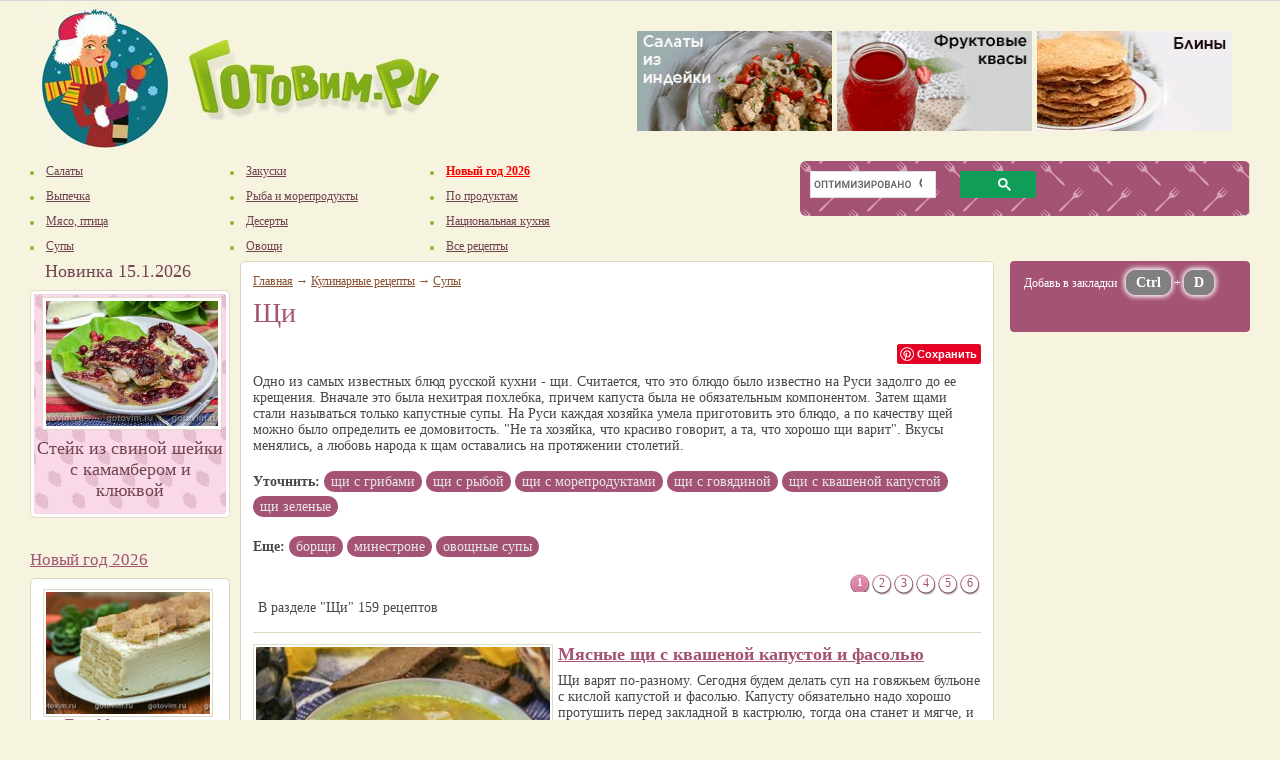

--- FILE ---
content_type: text/html; charset=windows-1251
request_url: https://www.gotovim.ru/recepts/soups/shy/
body_size: 13079
content:

        
	
        
	
        
        
        





<!DOCTYPE HTML PUBLIC "-//W3C//DTD HTML 4.01 Transitional//EN" "http://www.w3.org/TR/html4/loose.dtd">
<html>
<head>
	<meta http-equiv="Content-Type" content="text/html; charset=windows-1251">
	<title>Щи, 159 рецептов, фото-рецепты</title>
	<meta http-equiv="KEYWORDS" content="рецепты щей щи shy блюда супы первые зеленые кислые суточные рахмановские капуста">
	<meta http-equiv="DESCRIPTION" content="Рецепты щей, из свежей капусты, из квашенной, с килькой и гренками"> 
	<link rel="canonical" href="https://www.gotovim.ru/recepts/soups/shy/"/>
		
	
	<meta name=viewport content="width=device-width">
	<link href="/css/style.css" rel="stylesheet" type="text/css">
	<link rel="apple-touch-icon" href="/imgs/logo120.png"/>
	<meta property="og:image" content="https://www.gotovim.ru/pics/social/sec48.jpg" />
	<meta property="og:title" content="Щи, 159 рецептов, фото-рецепты" />
	<meta property="og:url" content="https://www.gotovim.ru/recepts/soups/shy/" />
	<meta property="og:type" content="article" />
	<meta property="og:description" content="Рецепты щей, из свежей капусты, из квашенной, с килькой и гренками" />

	<script  type="text/javascript"  src="//ajax.googleapis.com/ajax/libs/jquery/1.12.4/jquery.min.js"></script>
	<link href="/css/responsive.css" type="text/css"  rel="stylesheet" />
	<script src="/js/scripts.js" type="text/javascript" async></script>	

	<script async type='text/javascript' src='//s.luxcdn.com/t/211611/360_light.js'></script>

	

	<!-- Yandex.RTB -->
	<script>window.yaContextCb = window.yaContextCb || []</script>
	<script src="https://yandex.ru/ads/system/context.js" async></script>

	<link rel="preconnect" href="https://ads.betweendigital.com" crossorigin>


	

</head>
<body onload="done_loading()">



<div id="helper"></div>



<!-- Global site tag (gtag.js) - Google Analytics -->
<script async src="https://www.googletagmanager.com/gtag/js?id=G-3CS5K9D6M6"></script>
<script>
  window.dataLayer = window.dataLayer || [];
  function gtag(){window.dataLayer.push(arguments);}
  gtag('js', new Date());

  gtag('config', 'G-3CS5K9D6M6');
</script>

<!-- Yandex.Metrika counter --> <script type="text/javascript" > (function(m,e,t,r,i,k,a){m[i]=m[i]||function(){(m[i].a=m[i].a||[]).push(arguments)}; m[i].l=1*new Date();k=e.createElement(t),a=e.getElementsByTagName(t)[0],k.async=1,k.src=r,a.parentNode.insertBefore(k,a)}) (window, document, "script", "https://mc.yandex.ru/metrika/tag.js", "ym"); ym(69009, "init", { clickmap:true, trackLinks:true, accurateTrackBounce:true }); </script> <noscript><div><img src="https://mc.yandex.ru/watch/69009" style="position:absolute; left:-9999px;" alt="" /></div></noscript> <!-- /Yandex.Metrika counter -->




<script class='__lxGc__' type='text/javascript'>
((__lxGc__=window.__lxGc__||{'s':{},'b':0})['s']['_211611']=__lxGc__['s']['_211611']||{'b':{}})['b']['_688707']={'i':__lxGc__.b++};
</script>


<div class="page">
<div class="header">
<div class="simpleTable" border="0">
	<div class="logos"><a href="//www.gotovim.ru/"><img src="/imgs/logo_zima.jpg" border="0" width="140" height="145" hspace="5" vspace="5" alt="Готовим.РУ"></a>
	<a href="//www.gotovim.ru/"><img src="/imgs/nadpis.jpg" border="0" width="250" height="81" alt="Готовим.РУ" hspace="5" vspace="35"></a>
</div>
<script src="/js/uhi3.js" type="text/javascript" async></script>
<div class="banners_block" id="uhisblock"> <noscript>uhy</noscript></div>

</div>
</div>

<div class="header2">
<div class="simpleTable">
<div class="links">
	<a id="touch-menu" class="mobile-menu" href="#"><img src="/imgs/mobile.png" width="13" height="13"> <span>Меню</span></a>
	<div class="menu_top">
	<ul>
		<li><a href="//www.gotovim.ru/recepts/salad/"><span class="btn1"></span><span class="link">Салаты</span><span class="btn2"></span></a></li>
		<li><a href="//www.gotovim.ru/recepts/bake/"><span class="btn1"></span><span class="link">Выпечка</span><span class="btn2"></span></a></li>
		<li><a href="//www.gotovim.ru/recepts/meat/"><span class="btn1"></span><span class="link">Мясо, птица</span><span class="btn2"></span></a></li>
		<li><a href="//www.gotovim.ru/recepts/soups/"><span class="btn1"></span><span class="link">Супы</span><span class="btn2"></span></a></li>

	</ul>
	<ul>
		<li><a href="//www.gotovim.ru/recepts/snack/"><span class="btn1"></span><span class="link">Закуски</span><span class="btn2"></span></a></li>
		<li><a href="//www.gotovim.ru/recepts/fish/"><span class="btn1"></span><span class="link">Рыба и морепродукты</span><span class="btn2"></span></a></li>
		<li><a href="//www.gotovim.ru/recepts/desserts/"><span class="btn1"></span><span class="link">Десерты</span><span class="btn2"></span></a></li>
		<li><a href="//www.gotovim.ru/recepts/garnish/"><span class="btn1"></span><span class="link">Овощи</span><span class="btn2"></span></a></li>

	</ul>
	<ul>
<!--		<li><a href="//www.gotovim.ru/library/obryady/paskha/"><span class="btn1"></span><span class="link listrong">Пасха 2025</span><span class="btn2"></span></a></li> -->
		 <li><a href="//www.gotovim.ru/newyear/"><span class="btn1"></span><span class="link listrong">Новый год 2026</span><span class="btn2"></span></a></li> 
<!--		<li><a href="https://www.gotovim.ru/library/obryady/masl/"><span class="btn1"></span><span class="link listrong">Масленица 2025</span><span class="btn2"></span></a></li> -->
<!--		<li><a href="//www.gotovim.ru/recepts/conserve/"><span class="btn1"></span><span class="link">Консервирование</span><span class="btn2"></span></a></li> --> 

		<li><a href="//www.gotovim.ru/subject/"><span class="btn1"></span><span class="link">По продуктам</span><span class="btn2"></span></a></li>
		<li><a href="//www.gotovim.ru/national/"><span class="btn1"></span><span class="link">Национальная кухня</span><span class="btn2"></span></a></li>
		<li><a href="//www.gotovim.ru/recepts/"><span class="btn1"></span><span class="link">Все рецепты</span><span class="btn2"></span></a></li>
	</ul>
	</div>

<style>
         .gsc-search-button { width: 0% !important;  }
         .gsib_a, .gsib_b {  width: 100% !important;     padding: 3px !important;}
        .gsc-search-button-v2 { padding: 6px 37px !important; }
        .searchBlock { height: 55px  !important; }
        .gsc-results .gsc-cursor-box .gsc-cursor-page { font-size: 16px; padding: 5px 10px 5px 10px }
        .gsc-results .gsc-cursor-box .gsc-cursor-current-page { background: silver; border-radius: 20px }
        .gsc-results .gsc-cursor-box .gsc-cursor-page:hover { background: silver; border-radius: 20px;   }
</style>



	<div class="searchTd">
	<div class="search">
	<div class="searchBlock">

        <script async src="https://cse.google.com/cse.js?cx=018309311669160927042:zpkoi3ft3dg">
        </script>
        <div class="gcse-searchbox-only"></div>


	</div>
	</div>
	</div>
</div>
</div>
</div>





<script type="text/javascript" src="https://vk.com/js/api/share.js?95" charset="windows-1251"></script>

<!-- new -->

<div class="body">
<div class="simpleTable">

<!-- левый сайтбар -->
<div class="left">
<div class="block">
	  <!-- Banner 200x300 -->
  <!-- /Banner 200x300 -->

	<!-- Новинка дня -->

<h2>Новинка 15.1.2026</h2>
<div  class="recipes">
                        <div class="recipe" style="text-align: center;">
                           <p><a href="/sbs/steikamambklukv.shtml?_openstat=recday;image;;"><img src="/pics/sbs/steikamambklukv/mm00.jpg" alt="Стейк из свиной шейки с камамбером и клюквой" class="img180xX"></a></p>
                           <a class="nolink" href="/sbs/steikamambklukv.shtml?_openstat=recday;title;;">
                              <h4>Стейк из свиной шейки с камамбером и клюквой</h4>
                           </a>
                        </div>
</div>
<br>



	


<div><center>

<!-- Yandex.RTB R-A-1496852-2 -->
<div id="yandex_rtb_R-A-1496852-2"></div>
<script>
if (window.innerWidth > 768) {
window.yaContextCb.push(()=>{
  Ya.Context.AdvManager.render({
    renderTo: 'yandex_rtb_R-A-1496852-2',
    blockId: 'R-A-1496852-2'
  })
}) }</script>



</center></div>



	


<script>
var rands = new Array;
while (rands.length < 5){	
	var rand = Math.round(Math.random() * 49);
	if (rands[0] != rand && rands[1] != rand && rands[2] != rand && rands[3] != rand && rands[4] != rand ){ rands.push(rand) }
}

var arrayQuery = new Array(49);
function init(file, name){
	this.nfile	= file;
	this.name	= name;	
}


		arrayQuery[0] = new init('seldshub','Сельдь под шубой','128' );

		arrayQuery[1] = new init('napoleon','Торт Наполеон','128' );

		arrayQuery[2] = new init('profikra','Профитроли с красной икрой','128' );

		arrayQuery[3] = new init('desteramis','Тирамису с кофейным ликером','128' );

		arrayQuery[4] = new init('chernvtch','Закуска из чернослива с беконом','128' );

		arrayQuery[5] = new init('porosenok','Жареный поросенок, фаршированный гречкой','128' );

		arrayQuery[6] = new init('meatshalfey','Свиная шейка с шалфеем','128' );

		arrayQuery[7] = new init('ribnikforel','Рыбник с форелью','128' );

		arrayQuery[8] = new init('napolelosos','Наполеон с лососем и кремом с красной икрой ','128' );

		arrayQuery[9] = new init('mednaptort','Торт медовый Наполеон','128' );

		arrayQuery[10] = new init('oliveraksheyka','Оливье из языка с раковыми шейками','128' );

		arrayQuery[11] = new init('guzherysnach','Гужеры с копченой семгой и сливочным сыром','128' );

		arrayQuery[12] = new init('svinfarshchesn','Свинина, фаршированная чесноком с картофельным салатом','128' );

		arrayQuery[13] = new init('medovpoleno','Торт Медовое полено','128' );

		arrayQuery[14] = new init('franzmyasnpirog','Мясной с фисташками террин в тесте','128' );

		arrayQuery[15] = new init('shubanaobor','Бутерброт «Шуба наоборт»','128' );

		arrayQuery[16] = new init('tiramisdvuhzvet','Шоколадно-ванильный тирамису','128' );

		arrayQuery[17] = new init('kozuly','Медовые козули','128' );

		arrayQuery[18] = new init('profribnmuss','Профитроли с кремом из сливочного сыра с копченой форелью','128' );

		arrayQuery[19] = new init('profikornmaslo','Профитроли с икорным маслом','128' );

		arrayQuery[20] = new init('piroglososogur','Пирог с лососем и свежими огурцами','128' );

		arrayQuery[21] = new init('mozgbelgribtart','Тартинки из ржаного хлеба с телячьими мозгами и грибным соусом','128' );

		arrayQuery[22] = new init('govvelington','Говядина «Веллингтон»','128' );

		arrayQuery[23] = new init('seldshubzhel','Сельдь под шубой с желатином','128' );

		arrayQuery[24] = new init('zalivnlosos','Заливное из красной рыбы','128' );

		arrayQuery[25] = new init('olivekursedrze','Салат «Оливье» из куриных сердечек и молодых овощей','128' );

		arrayQuery[26] = new init('zakuskribavokad','Закуска из красной рыбы с авокадо и творожным сыром','128' );

		arrayQuery[27] = new init('pechtortchees','Печеночный торт с сыром','128' );

		arrayQuery[28] = new init('kanapeavokrasikra','Канапе с авокадо и красной икрой','128' );

		arrayQuery[29] = new init('seledkshubarubiny','Селедка под шубой в рубинах','128' );

		arrayQuery[30] = new init('pingwinmaslinmaz','Пингвины из маслин и моцареллы','128' );

		arrayQuery[31] = new init('ribzakuskolokolch','Закуска «Колокольчик» из семги с сыром','128' );

		arrayQuery[32] = new init('salatigrushka','Салат «Игрушка»','128' );

		arrayQuery[33] = new init('dessladkshishky','Десерт «Еловые шишки» из хлопьев (без выпечки)','128' );

		arrayQuery[34] = new init('medovikshifonov','Торт шифоновый медовик','128' );

		arrayQuery[35] = new init('pechtortkabachky','Печеночный торт с кабачками и плавленым сырком','128' );

		arrayQuery[36] = new init('olivesvinyazik','Оливье со свиным языком','128' );

		arrayQuery[37] = new init('zakolbrulslivc','Закуска на шпажках с колбасой и сливочным сыром','128' );

		arrayQuery[38] = new init('zakkolbaschees','Закуска на шпажках из сыра с колбасой и помидорами черри','128' );

		arrayQuery[39] = new init('kanapribavikra','Канапе на шпажках с красной рыбой, авокадо и красной икрой','128' );

		arrayQuery[40] = new init('ogurperepikra','Канапе с перепелиными яйцами на шпажках с огурцом и красной икрой','128' );

		arrayQuery[41] = new init('kanapsalogurez','Канапе с салом и маринованным огурцом','128' );

		arrayQuery[42] = new init('seledkshubrulet','«Селёдка под шубой» рулетом (без желатина)','128' );

		arrayQuery[43] = new init('pechtortgribamy','Печеночный торт с грибами','128' );

		arrayQuery[44] = new init('skumbrpodshuboy','Копченая скумбрия под шубой','128' );

		arrayQuery[45] = new init('oliveperepelkamy','Оливье с перепелками и перепелиными яйцами','128' );

		arrayQuery[46] = new init('medovikzavkrem','Торт медовик с заварным кремом','128' );

		arrayQuery[47] = new init('pechtrortbaklgrezk','Печеночный торт с баклажанами и грецким орехами','128' );

		arrayQuery[48] = new init('olivezharenveshen','Оливье с жаренными вешенками','128' );



$(function (){
var strsezon ='';
for(var p in rands) {
	strsezon = strsezon + '<p align="center">'
	+ '<a target="_new" href="/sbs/'+arrayQuery[rands[p]].nfile+'.shtml">'
	+ '<img width="170px" height="128px" src="//www.gotovim.ru/pics/sbs/'+arrayQuery[rands[p]].nfile+'/m00.jpg" class="img2"></a><br>'
	+ '<a target="_new" href="/sbs/'+arrayQuery[rands[p]].nfile+'.shtml">'
	+ arrayQuery[rands[p]].name+'</a></p>';
}
$('#sezonblock').append( strsezon );
});

</script>


<br><h3><a href="//www.gotovim.ru/newyear/">Новый год 2026</a></h3>




<div class="left_recept" id ="sezonblock" style="width:100%; height: 900px">
</div>





</br>


	<script type="text/javascript">
$(function() {
var offsetPixels = $("div.block").outerHeight()+ 600;
$(window).scroll(function() {
        if ( $(window).scrollTop() > offsetPixels ) {
                $('.scrollingBox1').css({'position': 'fixed','top': '20px'});
                } else {$('.scrollingBox1').css({ 'position': 'static'});}});
});
</script>


</br></br>


<div class="scrollingBox1">

<div class="left_recept3" style="width:200px; padding: 3px; min-height: 360px; max-height: 600px; overflow: hidden">


</div>

</div>




</div>
</div>

<!-- основная часть -->
<div class="content">
<div class="simpleTable tbl content_recept">
<div class="td22">
<div class="navigation"><a href="/">Главная</a> &rarr; <a href="/recepts/">Кулинарные рецепты</a> &rarr; <a href="/recepts/soups/">Супы</a>   </div>	

<h1>Щи</h1>

<div class="socdesc2">
	
        <div class="social">
                &nbsp;<a data-pin-do="buttonPin"  data-pin-lang="ru"  href="https://www.pinterest.com/pin/create/button/?url=https%3A%2F%2Fwww.gotovim.ru%2Frecepts%2Fsoups%2Fshy%2F&media=https%3A%2F%2Fwww.gotovim.ru%2Fpics%2Fpins%2Fsec48.jpg&description=%D0%A9%D0%B8%2C%20159%20%D1%80%D0%B5%D1%86%D0%B5%D0%BF%D1%82%D0%BE%D0%B2%2C%20%D1%84%D0%BE%D1%82%D0%BE-%D1%80%D0%B5%D1%86%D0%B5%D0%BF%D1%82%D1%8B%2C%20%23%D1%80%D0%B5%D1%86%D0%B5%D0%BF%D1%82%D1%8B%20%23%D0%BA%D1%83%D0%BB%D0%B8%D0%BD%D0%B0%D1%80%D0%B8%D1%8F%20%23%D0%B5%D0%B4%D0%B0%20%23%D1%80%D0%B5%D1%86%D0%B5%D0%BF%D1%82"></a>
        </div>
	

        <div class="social">
        <div id="ok_shareWidget"></div>
        <script>
        !function (d, id, did, st) {
        var js = d.createElement("script");
        js.src = "https://connect.ok.ru/connect.js";
        js.onload = js.onreadystatechange = function () {
        if (!this.readyState || this.readyState == "loaded" || this.readyState == "complete") {
                if (!this.executed) {
                this.executed = true;
                setTimeout(function () {
                OK.CONNECT.insertShareWidget(id,did,st);
                }, 0);
        }
        }};
        d.documentElement.appendChild(js); }(document,"ok_shareWidget","https://www.gotovim.ru/recepts/soups/shy/","{width:145,height:30,st:'rounded',sz:20,ck:1}");
        </script>
        </div>
<!--
        <div class="social" style="padding-right: 10px">
	<iframe src="https://www.facebook.com/plugins/like.php?href=https%3A%2F%2Fwww.gotovim.ru%2Frecepts%2Fsoups%2Fshy%2F&width=91&layout=button_count&action=like&size=small&show_faces=false&share=false&height=21&appId=354947061529651" width="91" height="21" style="border:none;overflow:hidden" scrolling="no" frameborder="0" allowTransparency="true" allow="encrypted-media"></iframe>
        </div>
-->
        <div class="social" style="padding-right: 10px">
		<script type="text/javascript"><!--
		document.write(VK.Share.button({url: "https://www.gotovim.ru/recepts/soups/shy/"},{type: "round", text: "Мне нравится"}));
		--></script> &nbsp; &nbsp;
        </div>
</div>



	</br><p>
	Одно из самых известных блюд русской кухни - щи. Считается, что это блюдо было известно на Руси задолго до ее крещения. Вначале это была нехитрая похлебка, причем капуста была не обязательным компонентом. Затем щами стали называться только капустные супы. На Руси каждая хозяйка умела приготовить это блюдо, а по качеству щей можно было определить ее домовитость. "Не та хозяйка, что красиво говорит, а та, что хорошо щи варит". Вкусы менялись, а любовь народа к щам оставались на протяжении столетий.</p>




<div class="relsections"><strong>Уточнить:</strong>
<span class="metkygreen"><a href="/recepts/soups/shigribam.shtml">Щи с грибами</span></a> <span class="metkygreen"><a href="/recepts/soups/shiriba.shtml">Щи с рыбой</span></a> <span class="metkygreen"><a href="/recepts/soups/shimoreprod.shtml">Щи с морепродуктами</span></a> <span class="metkygreen"><a href="/recepts/soups/shigovyad.shtml">Щи с говядиной</span></a> <span class="metkygreen"><a href="/recepts/soups/shikvashenkapust.shtml">Щи с квашеной капустой</span></a> <span class="metkygreen"><a href="/recepts/soups/shizelenie.shtml">Щи зеленые</span></a> </div>

<div class="relsections"><strong>Еще:</strong>
<span class="metkygreen"><a href="/recepts/soups/borch/">Борщи</span></a> <span class="metkygreen"><a href="/national/italian/minestrone.shtml">Минестроне</span></a> <span class="metkygreen"><a href="/recepts/soups/cabbage/">Овощные супы</span></a> </div>







<div class="rec_grid"><div colspan="2">

	
	  
	  
	
	<div class="paginator">
			 <strong>1</strong>
				
			 <a href=/recepts/soups/shy/?2>2</a>
				
			 <a href=/recepts/soups/shy/?3>3</a>
				
			 <a href=/recepts/soups/shy/?4>4</a>
				
			 <a href=/recepts/soups/shy/?5>5</a>
				
			 <a href=/recepts/soups/shy/?6>6</a>
				
		</div>

</div></div>

<div class="graybox">В разделе "Щи" 159 рецептов</div>


<div class="rec_grid">
<hr>
</div>



<div class="rec_grid">
<div class="rec_img"><a href="/sbs/shykvashenfasol.shtml"> <img class="img2" width="300" height="225"  src="/pics/sbs/shykvashenfasol/mm00.jpg" alt="Мясные щи с квашеной капустой и фасолью"></a></div>
<div class="rec_desc">
<h2 class="rectit"><a href="/sbs/shykvashenfasol.shtml">Мясные щи с квашеной капустой и фасолью</a></h2>
<p>Щи варят по-разному. Сегодня будем делать суп на говяжьем бульоне с кислой капустой и фасолью. Капусту обязательно надо хорошо протушить перед закладной в кастрюлю, тогда она станет и мягче, и вкуснее. Фасоль для щей отварила заранее. Получился навар...</p>

<div class="alright"><a href="/sbs/shykvashenfasol.shtml" class="details">читать дальше</a> <a href="/sbs/shykvashenfasol.shtml"><img src="/imgs/arrow_next_green.gif" width="22" height="22"  border="0" class="arrNextGreen"></a></div>
</div>
</div>

                    
<div class="rekmob" style="width:100%; max-height:280px; margin-bottom: 15px;">

<!-- Yandex.RTB R-A-1496852-3 -->
<div id="yandex_rtb_R-A-1496852-3"></div>
<script>window.yaContextCb.push(()=>{
  Ya.Context.AdvManager.render({
    renderTo: 'yandex_rtb_R-A-1496852-3',
    blockId: 'R-A-1496852-3'
  })
})</script>


</div>
 
                



	<div class="rec_grid"><hr></div>






<div class="rec_grid">
<div class="rec_img"><a href="/sbs/shyletnfasolbelg.shtml"> <img class="img2" width="300" height="225"  src="/pics/sbs/shyletnfasolbelg/mm00.jpg" alt="Щи летние с фасолью и белыми грибами"></a></div>
<div class="rec_desc">
<h2 class="rectit"><a href="/sbs/shyletnfasolbelg.shtml">Щи летние с фасолью и белыми грибами</a></h2>
<p>Постный суп без картофеля может быть вкусным. Особенно, если он с белыми грибами. За густоту и сытность здесь отвечает фасоль. Перед закладкой в суп фасоль варят до готовности или берут консервированную. Гриба для супа походят и свежие, и замороженны...</p>

<div class="alright"><a href="/sbs/shyletnfasolbelg.shtml" class="details">читать дальше</a> <a href="/sbs/shyletnfasolbelg.shtml"><img src="/imgs/arrow_next_green.gif" width="22" height="22"  border="0" class="arrNextGreen"></a></div>
</div>
</div>

                
                



	<div class="rec_grid"><hr></div>






<div class="rec_grid">
<div class="rec_img"><a href="/sbs/shysmakaronomy.shtml"> <img class="img2" width="300" height="225"  src="/pics/sbs/shysmakaronomy/mm00.jpg" alt="Щи с мясом, молодой капустой и макаронами"></a></div>
<div class="rec_desc">
<h2 class="rectit"><a href="/sbs/shysmakaronomy.shtml">Щи с мясом, молодой капустой и макаронами</a></h2>
<p>Этакий летний дачный вариант свежих щей, куда добавили еще и макароны, как это делают жители Средиземноморья для своего минестроне. Получается вкусно, сытно, ароматно. Особенно если в готовую тарелочку летних щей положить много рубленой зелени и ложк...</p>

<div class="alright"><a href="/sbs/shysmakaronomy.shtml" class="details">читать дальше</a> <a href="/sbs/shysmakaronomy.shtml"><img src="/imgs/arrow_next_green.gif" width="22" height="22"  border="0" class="arrNextGreen"></a></div>
</div>
</div>

                
                



	<div class="rec_grid"><hr></div>






<div class="rec_grid">
<div class="rec_img"><a href="/sbs/supkvashkapsalou.shtml"> <img class="img2" width="300" height="225"  src="/pics/sbs/supkvashkapsalou/mm00.jpg" alt="Суп из квашеной капусты с фасолью (на грибном бульоне)"></a></div>
<div class="rec_desc">
<h2 class="rectit"><a href="/sbs/supkvashkapsalou.shtml">Суп из квашеной капусты с фасолью (на грибном бульоне)</a></h2>
<p>Фасолевый суп с квашеной капустой можно сварить на любом бульоне. У меня - постный вариант на грибной бульоне, запас которого хранится в холодильнике по полгода. Суп получился очень ароматный, с приятной кислинкой из-за добавления квашеной капусты. Ф...</p>

<div class="alright"><a href="/sbs/supkvashkapsalou.shtml" class="details">читать дальше</a> <a href="/sbs/supkvashkapsalou.shtml"><img src="/imgs/arrow_next_green.gif" width="22" height="22"  border="0" class="arrNextGreen"></a></div>
</div>
</div>

                
                



	</div></div>
	<div id="plos0rek">

<!-- Yandex.RTB R-A-1496852-11 -->
<div id="yandex_rtb_R-A-1496852-11"></div>
<script>window.yaContextCb.push(()=>{
  Ya.Context.AdvManager.render({
    renderTo: 'yandex_rtb_R-A-1496852-11',
    blockId: 'R-A-1496852-11'
  })
})</script>

</br>
</div>


	<div class="simpleTable tbl content_recept">
	<div class="td22 nopad" valign="top">






<div class="rec_grid">
<div class="rec_img"><a href="/sbs/supkurinsvekbotv.shtml"> <img class="img2" width="300" height="225"  src="/pics/sbs/supkurinsvekbotv/mm00.jpg" alt="Летние щи на курином бульоне со свекольной ботвой"></a></div>
<div class="rec_desc">
<h2 class="rectit"><a href="/sbs/supkurinsvekbotv.shtml">Летние щи на курином бульоне со свекольной ботвой</a></h2>
<p>Летом в суп традиционно добавляют сезонную зелень, и свекольная ботва - не исключение. Сегодня будем варить летние щи с молодой капустой и свекольной ботвой. Цвет щей получится розоватый из за добавления ботвы, но не такой насыщенный как у борща. Есл...</p>

<div class="alright"><a href="/sbs/supkurinsvekbotv.shtml" class="details">читать дальше</a> <a href="/sbs/supkurinsvekbotv.shtml"><img src="/imgs/arrow_next_green.gif" width="22" height="22"  border="0" class="arrNextGreen"></a></div>
</div>
</div>

                
                



	<div class="rec_grid"><hr></div>






<div class="rec_grid">
<div class="rec_img"><a href="/sbs/shyzelenredika.shtml"> <img class="img2" width="300" height="225"  src="/pics/sbs/shyzelenredika/mm00.jpg" alt="Щи со свининой и зеленой редькой"></a></div>
<div class="rec_desc">
<h2 class="rectit"><a href="/sbs/shyzelenredika.shtml">Щи со свининой и зеленой редькой</a></h2>
<p>В овощную пассеровку, которую традиционно кладут в щи, можно добавить острую зеленую редьку. Часть свой остроты она растеряет во время варки супа, но придаст бульону интересный вкус. В следующий раз положу больше редьки в щи, чтобы её привкус стал яр...</p>

<div class="alright"><a href="/sbs/shyzelenredika.shtml" class="details">читать дальше</a> <a href="/sbs/shyzelenredika.shtml"><img src="/imgs/arrow_next_green.gif" width="22" height="22"  border="0" class="arrNextGreen"></a></div>
</div>
</div>

                
                



	<div class="rec_grid"><hr></div>






<div class="rec_grid">
<div class="rec_img"><a href="/sbs/borshcheremsha.shtml"> <img class="img2" width="300" height="225"  src="/pics/sbs/borshcheremsha/mm00.jpg" alt="Щи с соленой черемшей"></a></div>
<div class="rec_desc">
<h2 class="rectit"><a href="/sbs/borshcheremsha.shtml">Щи с соленой черемшей</a></h2>
<p>Щи с соленой черемшой готовят приблизительно так же, как суп с заготовками из щавеля. Если черемша окажется слишком соленой, то перед закладкой в суп её надо промыть. Иначе вы можете получить слишком соленые щи. Бульон для супа мы сварили из курицы, ...</p>

<div class="alright"><a href="/sbs/borshcheremsha.shtml" class="details">читать дальше</a> <a href="/sbs/borshcheremsha.shtml"><img src="/imgs/arrow_next_green.gif" width="22" height="22"  border="0" class="arrNextGreen"></a></div>
</div>
</div>

                
                



	</div></div>
	<div style="text-align: center; margin-bottom: 10px; width: 100%; clear: both">


<script class='__lxGc__' type='text/javascript'>
((__lxGc__=window.__lxGc__||{'s':{},'b':0})['s']['_211611']=__lxGc__['s']['_211611']||{'b':{}})['b']['_688359']={'i':__lxGc__.b++};
</script>


<script class='__lxGc__' type='text/javascript'>
((__lxGc__=window.__lxGc__||{'s':{},'b':0})['s']['_211611']=__lxGc__['s']['_211611']||{'b':{}})['b']['_688357']={'i':__lxGc__.b++};
</script>

</div>

	<div class="simpleTable tbl content_recept">
	<div class="td22 nopad" valign="top">






<div class="rec_grid">
<div class="rec_img"><a href="/sbs/shykislkapustmuka.shtml"> <img class="img2" width="300" height="225"  src="/pics/sbs/shykislkapustmuka/mm00.jpg" alt="Щи из кислой капусты (без картошки, но с мукой)"></a></div>
<div class="rec_desc">
<h2 class="rectit"><a href="/sbs/shykislkapustmuka.shtml">Щи из кислой капусты (без картошки, но с мукой)</a></h2>
<p>Щи из квашеной капусты особенно хороши, когда настояться. Т.е. надо сварить их вечером, хорошо протомив, а к столу подать на следующий день. Тарелка таких щей легко согреет в осеннюю хмарь и зимнюю стужу. И при этом не надо волноваться за фигуру, пот...</p>

<div class="alright"><a href="/sbs/shykislkapustmuka.shtml" class="details">читать дальше</a> <a href="/sbs/shykislkapustmuka.shtml"><img src="/imgs/arrow_next_green.gif" width="22" height="22"  border="0" class="arrNextGreen"></a></div>
</div>
</div>

                
                



	<div class="rec_grid"><hr></div>






<div class="rec_grid">
<div class="rec_img"><a href="/sbs/shykabachkyfasol.shtml"> <img class="img2" width="300" height="225"  src="/pics/sbs/shykabachkyfasol/mm00.jpg" alt="Щи с кабачками и фасолью"></a></div>
<div class="rec_desc">
<h2 class="rectit"><a href="/sbs/shykabachkyfasol.shtml">Щи с кабачками и фасолью</a></h2>
<p>Щи из свежей капусты получаются по-летнему ароматными, если в бульон добавить не только привычный для этого супа набор овощей, но и молодой кабачок, а так же фасоль. Даже без картошки щи получаются наваристыми и очень вкусными. В самом конце варки по...</p>

<div class="alright"><a href="/sbs/shykabachkyfasol.shtml" class="details">читать дальше</a> <a href="/sbs/shykabachkyfasol.shtml"><img src="/imgs/arrow_next_green.gif" width="22" height="22"  border="0" class="arrNextGreen"></a></div>
</div>
</div>

                
                



	<div class="rec_grid"><hr></div>






<div class="rec_grid">
<div class="rec_img"><a href="/sbs/shyskabachkamy.shtml"> <img class="img2" width="300" height="225"  src="/pics/sbs/shyskabachkamy/mm00.jpg" alt="Щи с кабачками"></a></div>
<div class="rec_desc">
<h2 class="rectit"><a href="/sbs/shyskabachkamy.shtml">Щи с кабачками</a></h2>
<p>Когда кабачков много, то из них готовят практически всё, включая варенье. А мы решили сварить летние щи без привычной картошки, заменив её кабачками. Получилось вкусно! Надо только перед закладкой кабачков в бульон обжарить их вместе с овощной пассер...</p>

<div class="alright"><a href="/sbs/shyskabachkamy.shtml" class="details">читать дальше</a> <a href="/sbs/shyskabachkamy.shtml"><img src="/imgs/arrow_next_green.gif" width="22" height="22"  border="0" class="arrNextGreen"></a></div>
</div>
</div>

                
                



	<div class="rec_grid"><hr></div>






<div class="rec_grid">
<div class="rec_img"><a href="/sbs/supgribnfrikad.shtml"> <img class="img2" width="300" height="225"  src="/pics/sbs/supgribnfrikad/mm00.jpg" alt="Грибные щи с фрикадельками"></a></div>
<div class="rec_desc">
<h2 class="rectit"><a href="/sbs/supgribnfrikad.shtml">Грибные щи с фрикадельками</a></h2>
<p>Грибные щи можно варить в любое время года, не обращая внимания на сезон тихой охоты. Все потому что в суп совсем не обязательно добавлять свежие грибы. Подойдут, как в этом рецепте, замороженные. Суп получится вкуснее с лесными грибами. Конечно, луч...</p>

<div class="alright"><a href="/sbs/supgribnfrikad.shtml" class="details">читать дальше</a> <a href="/sbs/supgribnfrikad.shtml"><img src="/imgs/arrow_next_green.gif" width="22" height="22"  border="0" class="arrNextGreen"></a></div>
</div>
</div>

                
                    
<div class="rekmob" style="width:100%; height:300px">

<!-- Yandex.RTB R-A-1496852-4 -->
<div id="yandex_rtb_R-A-1496852-4"></div>
<script>window.yaContextCb.push(()=>{
  Ya.Context.AdvManager.render({
    renderTo: 'yandex_rtb_R-A-1496852-4',
    blockId: 'R-A-1496852-4'
  })
})</script>

</div>
 



	<div class="rec_grid"><hr></div>






<div class="rec_grid">
<div class="rec_img"><a href="/sbs/shykiskapkurizmult.shtml"> <img class="img2" width="300" height="225"  src="/pics/sbs/shykiskapkurizmult/mm00.jpg" alt="Щи из кислой капусты с курицей в мультиварке"></a></div>
<div class="rec_desc">
<h2 class="rectit"><a href="/sbs/shykiskapkurizmult.shtml">Щи из кислой капусты с курицей в мультиварке</a></h2>
<p>Щи с кислой капустой - невероятно вкусное блюдо. И лучше всего их готовить в мультиварке. Там щи успевают хорошо протомиться, и от этого по вкусу очень напоминают суп из «русской печки». Подробный рецепт щей с квашеной капустой в мультиварке смотрите...</p>

<div class="alright"><a href="/sbs/shykiskapkurizmult.shtml" class="details">читать дальше</a> <a href="/sbs/shykiskapkurizmult.shtml"><img src="/imgs/arrow_next_green.gif" width="22" height="22"  border="0" class="arrNextGreen"></a></div>
</div>
</div>

                
                



	<div class="rec_grid"><hr></div>






<div class="rec_grid">
<div class="rec_img"><a href="/sbs/shysnutom.shtml"> <img class="img2" width="300" height="225"  src="/pics/sbs/shysnutom/mm00.jpg" alt="Щи из свежей капусты с нутом"></a></div>
<div class="rec_desc">
<h2 class="rectit"><a href="/sbs/shysnutom.shtml">Щи из свежей капусты с нутом</a></h2>
<p>Рецепт овощного супа, который подойдет для любого времени года. Но летом готовить его особенно приятно. Ведь супы из сезонных продуктов всегда получаются самыми вкусными. Нут для щей заранее промойте и замочите в воде на ночь, чтобы он быстрее сварил...</p>

<div class="alright"><a href="/sbs/shysnutom.shtml" class="details">читать дальше</a> <a href="/sbs/shysnutom.shtml"><img src="/imgs/arrow_next_green.gif" width="22" height="22"  border="0" class="arrNextGreen"></a></div>
</div>
</div>

                
                



	<div class="rec_grid"><hr></div>






<div class="rec_grid">
<div class="rec_img"><a href="/sbs/shyutkakvashkap.shtml"> <img class="img2" width="300" height="225"  src="/pics/sbs/shyutkakvashkap/mm00.jpg" alt="Щи из гуся с квашеной капустой"></a></div>
<div class="rec_desc">
<h2 class="rectit"><a href="/sbs/shyutkakvashkap.shtml">Щи из гуся с квашеной капустой</a></h2>
<p>После подготовки тушки <a href=https://www.gotovim.ru/sbs/kopchenguskop.shtml>гуся для копчения</a>, остались потроха, шея и крылья. Вот из них-то можно сворить вкусный бульон, который подойдет как основа для любого супа. В этом рецепте описано приго...</p>

<div class="alright"><a href="/sbs/shyutkakvashkap.shtml" class="details">читать дальше</a> <a href="/sbs/shyutkakvashkap.shtml"><img src="/imgs/arrow_next_green.gif" width="22" height="22"  border="0" class="arrNextGreen"></a></div>
</div>
</div>

                
                



	<div class="rec_grid"><hr></div>



	<div class="rec_grid">
	<div colspan="2">
	
	  
	  
	  
	
	<div class="paginator">
			 <strong>1</strong>
				
			 <a href=/recepts/soups/shy/?2>2</a>
				
			 <a href=/recepts/soups/shy/?3>3</a>
				
			 <a href=/recepts/soups/shy/?4>4</a>
				
			 <a href=/recepts/soups/shy/?5>5</a>
				
			 <a href=/recepts/soups/shy/?6>6</a>
				
		</div>

	</div>
	</div>

						



<!-- /content -->
</div>
</div>


<div class="simpleTable tbl content_recept">
<div class="td22 nopad" valign="top">

<div><p class="date">реклама</p> </div>

<center>

<table style="height: 280px"><tr><td> 
<!--	<ins class="mrg-tag" style="display:inline-block;text-decoration: none;" data-ad-client="ad-999318" data-ad-slot="999318"></ins>  -->

<!-- Yandex.RTB R-A-1496852-9 -->
<div id="yandex_rtb_R-A-1496852-9"></div>
<script>
if (window.innerWidth > 1024) {
window.yaContextCb.push(()=>{
  Ya.Context.AdvManager.render({
    renderTo: 'yandex_rtb_R-A-1496852-9',
    blockId: 'R-A-1496852-9'
  })
}) }</script>

</td><td>
<!-- <ins class="mrg-tag" style="display:inline-block;text-decoration: none;" data-ad-client="ad-999320" data-ad-slot="999320"></ins> -->

<!-- Yandex.RTB R-A-1496852-8 -->
<div id="yandex_rtb_R-A-1496852-8"></div>
<script>
if (window.innerWidth > 1024) {
window.yaContextCb.push(()=>{
  Ya.Context.AdvManager.render({
    renderTo: 'yandex_rtb_R-A-1496852-8',
    blockId: 'R-A-1496852-8'
  })
}) }</script>
</td><tr>
<tr><td colspan=2>
<!-- <ins class="mrg-tag" style="display:inline-block;text-decoration: none;" data-ad-client="ad-999322" data-ad-slot="999322"></ins> -->

<!-- Yandex.RTB R-A-1496852-10 -->
<div id="yandex_rtb_R-A-1496852-10"></div>
<script>
if (window.innerWidth <= 1024) {
window.yaContextCb.push(()=>{
  Ya.Context.AdvManager.render({
    renderTo: 'yandex_rtb_R-A-1496852-10',
    blockId: 'R-A-1496852-10'
  })
})  }</script>

</td><tr>
</table>

<!--
<script>(MRGtag = window.MRGtag || []).push({})</script>
-->
</center>



</div>
</div>

	
</div>

<!-- правый сайтбар -->
<div class="right">
<div class="block">
	


	
	<style>
	.form p { font-size: 12px; margin: 0px; padding: 0px;  line-height: 15px}
	.but { font-weight: bold;  font-size: 14px; background-color: gray; padding: 5px 10px; border-radius: 10px; box-shadow: 0 0 5px 2px; left-margin: 10px}
</style>

<div class="subscribe"  id="e1d0cdc0a94b49dc3f37df23cea4c3c4712a547aee62f205de0fe04ed9beae25" >
<div class="form">
	<p>Добавь в закладки &nbsp;
	 <nobr><span class="but">Ctrl</span> + <span class="but">D</span></nobr>
	</p>

</div>
</div>







	
<div style="min-height:410px; padding-top:10px" id="rek11">

<script class='__lxGc__' type='text/javascript'>
((__lxGc__=window.__lxGc__||{'s':{},'b':0})['s']['_211611']=__lxGc__['s']['_211611']||{'b':{}})['b']['_688353']={'i':__lxGc__.b++};
</script>


</div></br>



	<!-- Текущее голосование --> 
<script>
function get_result(){
	var rez = $("input[name='item']:checked").val();
	$.get("//www.gotovim.ru/cgi-bin/vote.cgi", {id: "335", item: rez },  function(data){ $('#voterez').html(data) })
}
</script>

 <h2>Голосование</h2>
 <div class="votes" id="vote2form">

          <div class="vote">

             <table width="100%">
                <tbody>
                   <tr>
                      <td colspan="2">
                         <h3>Если Оливье то с мясом или колбасой?</h3>
                         <form name="formvote" target="_blank" action="//www.gotovim.ru/cgi-bin/vote.cgi">
                            <input type="hidden" name="id" value="335">
                         </form>
                      </td>
                   </tr>

		                   <tr>
                      <td width="20"><input name="item" class="item1" type="radio" id="ivote1" value="1"></td>
                      <td><a href="javascript:void(0)" ,="" onclick="$('#ivote1').attr('checked',true)">С мясом</a></td>
                   </tr>
		                   <tr>
                      <td width="20"><input name="item" class="item2" type="radio" id="ivote2" value="2"></td>
                      <td><a href="javascript:void(0)" ,="" onclick="$('#ivote2').attr('checked',true)">С колбасой</a></td>
                   </tr>
		                   <tr>
                      <td width="20"><input name="item" class="item3" type="radio" id="ivote3" value="3"></td>
                      <td><a href="javascript:void(0)" ,="" onclick="$('#ivote3').attr('checked',true)">Не ем</a></td>
                   </tr>
				

                   <tr>
                      <td colspan="2">
                         <div class="alright1"><a href="javascript:get_result();" class="btnGreen2 flR" onmouseout="this.className='btnGreen2 flR'"><span class="btn1"></span><span class="link">Голосовать</span><span class="btn2"></span></a></div>
                         <br>
                      </td>
                   </tr>
                </tbody>
             </table>
             <div id="voterez"></div>
             <div class="alright12"><a href="/votes/" class="details">Предыдущие опросы</a>  <a href="/votes/"><img src="/imgs/arrow_next_green.gif" border="0" class="arrNextGreen"></a></div>
          </div>
  
 </div>
 <!-- /Текущее голосование -->

 
<noindex>

<!-- <div class="votes" style="padding: 0px; margin: 0px"> -->


<div id="ok_group_widget"></div>
<script>
!function (d, id, did, st) {
  var js = d.createElement("script");
  js.src = "https://connect.ok.ru/connect.js";
  js.onload = js.onreadystatechange = function () {
  if (!this.readyState || this.readyState == "loaded" || this.readyState == "complete") {
    if (!this.executed) {
      this.executed = true;
      setTimeout(function () {
        OK.CONNECT.insertGroupWidget(id,did,st);
      }, 0);
    }
  }}
  d.documentElement.appendChild(js);
}(document,"ok_group_widget","52832481378542","{width:240,height:285}");
</script>


<!-- </div> -->


<!-- </div> -->
</noindex>
</br>




	<script type="text/javascript">
$(function() {
var offsetPixels = $('.right').outerHeight() + $('#rek11').height()+$('#vote2form').height() + $('#ok_group_widget').height()+650;
$(window).scroll(function() {
	if ( $(window).scrollTop() > offsetPixels ) {
		$('.scrollingBox2').css({'position': 'fixed','top': '20px'});
		} else {$('.scrollingBox2').css({ 'position': 'static'});}});
});
</script>

<style>.scrollingBox2 { width: 240px;  overflow: hidden} </style>


<div class="scrollingBox2">
<div>

<!-- Yandex.RTB R-A-1496852-1 -->
<div id="yandex_rtb_R-A-1496852-1"></div>
<script>
if (window.innerWidth > 981) {
window.yaContextCb.push(()=>{
  Ya.Context.AdvManager.render({
    renderTo: 'yandex_rtb_R-A-1496852-1',
    blockId: 'R-A-1496852-1'
  })
}) }</script>



</div>
</div>



</div>
</div>

</div>
</div>



<div class="footer">
<div class="footer_inner">

<div class="footer_link">
<div class="foot_block">
	<a href="//www.gotovim.ru/recepts/salad/">Салаты</a><br>
	<a href="//www.gotovim.ru/recepts/bake/">Выпечка</a><br>
	<a href="//www.gotovim.ru/recepts/meat/">Рецепт из мяса</a><br>
	<a href="//www.gotovim.ru/recepts/soups/">Супы</a><br>
	<a href="//www.gotovim.ru/recepts/fish/">Рыба и морепродукты</a><br>
	<a href="//www.gotovim.ru/recepts/snack/">Закуски</a><br>
	 <a href="//www.gotovim.ru/recepts/conserve/">Консервирование</a>

</div>
<div class="foot_block">
	<a href="//www.gotovim.ru/recepts/garnish/">Овощные блюда</a><br>
	<a href="//www.gotovim.ru/recepts/flour/">Паста, пельмени, вареники...</a><br>
	<a href="//www.gotovim.ru/recepts/desserts/">Десерты</a><br>
	<a href="//www.gotovim.ru/recepts/groats/">Рецепты из крупы</a><br>
	<a href="//www.gotovim.ru/recepts/mushroom/">Рецепты из грибов</a><br>
	<a href="//www.gotovim.ru/recepts/sauce/">Соусы</a><br>
	<a href="//www.gotovim.ru/recepts/drink/">Рецепты напитков</a>

</div>

<div class="foot_block">
	<a href="//www.gotovim.ru/recepts/alco/">Алкогольные напитки</a><br>
	<a href="//www.gotovim.ru/soya/">Рецепты из сои</a><br>
	<a href="//www.gotovim.ru/recepts/hlebopechka/">Рецепты для хлебопечки</a><br>
	<a href="http://microwave.gotovim.ru/">Рецепты для микроволновки</a><br>

	<a href="//www.gotovim.ru/national/">Национальная кухня</a><br>
	<a href="//www.gotovim.ru/subject/">По продуктам</a><br>
	<a href="//www.gotovim.ru/recepts/sbs/random.shtml">Случайный рецепт</a><br>

</div>

<div class="foot_block">
        <a href="http://forum.gotovim.ru/">Кулинарный форум</a><br>
        <a href="//www.gotovim.ru/library/">Библиотека</a><br>
        <a href="//www.gotovim.ru/dictionary/">Энциклопедия</a><br>
	<a target="_new"  href="//www.gotovim.ru/advert/">Реклама на сайте</a><br>
	<a target="_new" href="http://goroskop.kulichki.net/">Гороскопы на 2010 год</a><br> 
	<a target="_new" href="http://www.ruskompas.ru/">Путешествия по России</a><br>				


</div>
</div>
<div class="footer_bottom">
<div class="footer_other">
<div class="design"><noindex>
	<p>Дизайн сайта: <br><a href="http://www.orangelabel.ru/" target="_blank">Orangelabel.ru</a></p>
</noindex></div>

<div  class="metrics">


<div class="metric">
<script type="text/javascript">
var _tmr = window._tmr || (window._tmr = []);
_tmr.push({id: "73846", type: "pageView", start: (new Date()).getTime()});
(function (d, w, id) {
  if (d.getElementById(id)) return;
  var ts = d.createElement("script"); ts.type = "text/javascript"; ts.async = true; ts.id = id;
  ts.src = (d.location.protocol == "https:" ? "https:" : "http:") + "//top-fwz1.mail.ru/js/code.js";
  var f = function () {var s = d.getElementsByTagName("script")[0]; s.parentNode.insertBefore(ts, s);};
  if (w.opera == "[object Opera]") { d.addEventListener("DOMContentLoaded", f, false); } else { f(); }
})(document, window, "topmailru-code");
</script><noscript><div style="position:absolute;left:-10000px;">
<img src="//top-fwz1.mail.ru/counter?id=73846;js=na" style="border:0;" height="1" width="1" alt="Рейтинг@Mail.ru" />
</div></noscript>
<a href="http://top.mail.ru/jump?from=73846">
<img src="//top-fwz1.mail.ru/counter?id=73846;t=295;l=1" 
style="border:0;" height="31" width="38" alt="Рейтинг@Mail.ru" /></a>
</div>

<div class="metric">
<script type="text/javascript"><!--
document.write("<a href='http://www.liveinternet.ru/click' "+
"target=_blank><img src='//counter.yadro.ru/hit?t45.6;r"+
escape(document.referrer)+((typeof(screen)=="undefined")?"":
";s"+screen.width+"*"+screen.height+"*"+(screen.colorDepth?
screen.colorDepth:screen.pixelDepth))+";u"+escape(document.URL)+
";"+Math.random()+
"' alt='' title='LiveInternet' "+
"border='0' width='31' height='31'><\/a>")
//--></script>
</div>
 



<!--
<div class="metric"><a target="_new" href="https://saletur.ru/"><img src="/pics/1/saletur/saletur.png" width="88" height="31" alt="Горящие туры от всех туроператоров" border="0"></a></div>
<div class="metric"><a target="_new" href="https://edagou.ru/"><img src="/imgs/knops/delivery1.png" width="88" height="31" alt="Доставка готовой еды по России - все рестораны" border="0"></a></div>
-->

<div class="metric">
<a href="#" onclick="if(window.__lxG__consent__!==undefined&&window.__lxG__consent__.getState()!==null){window.__lxG__consent__.showConsent()} else {alert('This function only for users from European Economic Area (EEA)')}; return false">Change privacy settings</a>
</div>


</div>
	
</div>
</div>

<div class="footer_copy">
	<p>© 2000-2023 Сooking-Book.RU Использование материалов фотографии, статей и др. не допускается без разрешения редакции Gotovim.RU.</p>
	<p> Все права на опубликованные материалы принадлежат Gotovim.RU, за исключением авторских материалов и перепечаток из других изданий. По вопросам использования пишите info[собака]vedaweb.ru</p>
	<p>&nbsp;</p>
</div>

</div></div></div></div></div></div>

<script type="text/javascript">
jQuery(document).ready(function(){
	var touch = jQuery('#touch-menu');var menu = jQuery('.menu_top');
	jQuery(touch).click(function(e) {e.preventDefault();menu.slideToggle();
 });
jQuery(window).resize(function(){
	var w = jQuery(window).width();
	if(w > 760 && menu.is(':hidden')) {menu.removeAttr('style');}
});});
</script>
<div id="message" style="display: none; text-align: center;"><div id="messageText">текст модального окна</div><br /><br />
<input type='button' value='Ok' class='modalClose' style='height: 30px; width: 60px;'/></div>

 
<script async defer src="//assets.pinterest.com/js/pinit.js"></script>



</body></html>


			  		
		

	


